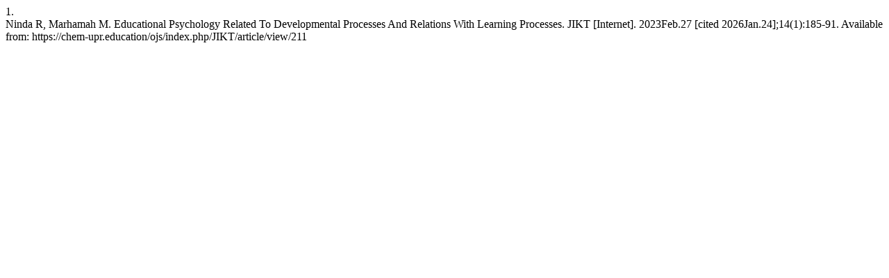

--- FILE ---
content_type: text/html; charset=UTF-8
request_url: https://chem-upr.education/ojs/index.php/JIKT/citationstylelanguage/get/vancouver?submissionId=211
body_size: 98
content:
<div class="csl-bib-body">
  <div class="csl-entry"><div class="csl-left-margin">1. </div><div class="csl-right-inline">Ninda R, Marhamah M. Educational Psychology Related To Developmental Processes And Relations With Learning Processes. JIKT [Internet]. 2023Feb.27 [cited 2026Jan.24];14(1):185-91. Available from: https://chem-upr.education/ojs/index.php/JIKT/article/view/211</div></div>
</div>